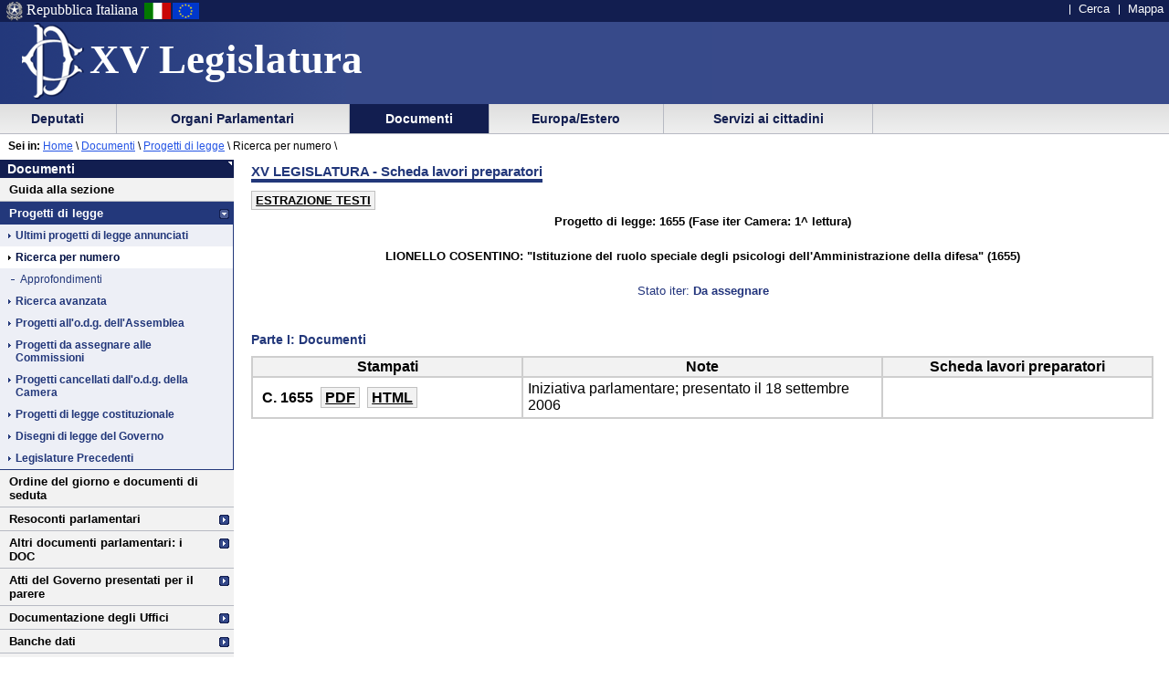

--- FILE ---
content_type: text/html
request_url: https://leg15.camera.it/_dati/lavori/schedela/trovaschedacamera_wai.asp?Pdl=1655
body_size: 12768
content:

<script language="javascript">
	function apriChiudiAltriTesti() {
	
		var obj = document.getElementById('altriTesti')
		var titolo = document.getElementById('butAltriTesti')
		
		
		if (obj.style.display == 'none') {
			
			obj.style.display = "table-row-group";
			titolo.innerHTML = "<a name='altri Testi'>Nascondi altri testi</a>"
		
		} else {
			obj.style.display = "none";
			titolo.innerHTML = "<a name='altri Testi'>Visualizza altri testi</a>"
		}
		
	}
</script>
<!DOCTYPE html PUBLIC "-//W3C//DTD XHTML 1.0 Strict//EN"
    	"http://www.w3.org/TR/xhtml1/DTD/xhtml1-strict.dtd">


 	 	  	   	   	 		 		 		 		 	 		 		 		 		 		 	 		 		 		 		 		 	 		 	 		 	 	 	 	 	 	 	 	 	 	 	 	 		 





  




<html lang="it" xml:lang="it">
<head>





			<meta http-equiv="content-type" content="format=text/html; charset=windows-1252"/>
		
			<title> Camera dei Deputati - XV legislatura - Documenti - Progetti di legge - Progetto di legge numero 1655</title>
			<meta name="title" content=" Camera dei Deputati - XV legislatura - Documenti - Progetti di legge - Progetto di legge numero 1655" />
			
			<meta name="language" content="IT" />
			
			<meta name="classificazione" content="Camera dei Deputati - XV legislatura - Documenti - Progetti di legge - Progetto di legge numero 1655" />
			
			<meta name="publisher" content="Camera dei Deputati" />
		
			<meta name="subject" content="Camera dei Deputati - XV legislatura - Documenti - Progetti di legge - Progetto di legge numero 1655" />
	
			<meta name="date" content="12/13/2002 11:31:22 AM , 6/26/2006 4:16:30 PM , n.d." />
	
		<meta name="robots" content="index, nofollow" />
	
	<script src = "/javascript/prototype.js" type="text/javascript"></script>
	<script type="text/javascript"><!--  
		var sBasePath = '/';
		var sAppBancheDati = 'http://siserver.intra.camera.it/'
		var xmlMenu = '/servizio/8954/9431/xmlmenu.asp'	
		var sezioneAttiva = 'Albero_Documenti'
	//--></script>

	<script src = "/javascript/javascript.js" type="text/javascript"></script>
	 		<script src = "/javascript/menu.js" type="text/javascript"></script> 
	<!-- questo serve a valorizzare i campi hidden della frmConvocazioni nella
	pagina documentotesto.smt nella cartella corrente-->
    <script type="text/javascript"><!--
       function PopulateHiddenFields(selected_date)
       {
           //split selected_date in YYYY and MM
           var YYYY = selected_date.substr(0, 4);
           var MM = selected_date.substr(4, 6);
           
           //push the values in the hidden inputs value attribute
           document.getElementById('frmConvocazioni').elements['hResAnnoSel'].value = YYYY;
           document.getElementById('frmConvocazioni').elements['hResMeseSel'].value = MM;
           
           return true;
       }

       function getDateValue()
       {
           var selected_date = document.getElementById('frmConvocazioni').elements['slResAnnoMese'].value;
           PopulateHiddenFields(selected_date);    
       }
	//--></script>
 		 

	<link rel="stylesheet" media="print"  type="text/css" href="/cartellecomuni/leg15/css/StampaSecond.css"  />		
	<link rel="stylesheet" media="screen" type="text/css" href="/cartellecomuni/leg15/css/cssmenu.css" />	
	<link rel="stylesheet" media="screen" type="text/css" href="/cartellecomuni/leg15/css/main.css" />
	<link rel="stylesheet" media="screen" type="text/css" href="/cartellecomuni/leg15/css/second_page.css" />
	<link rel="stylesheet" media="screen" type="text/css" href="/cartellecomuni/leg15/css/MenuSx.css" />
		

	 		 		 		 			 
	
	<!--[if IE 7]>
	<link rel="stylesheet" media="screen" type="text/css" href = "/cartellecomuni/leg15/css/ie7.css" />
	<![endif]-->	

	
	
	<link rel="alternate" type="text/x-opml" title="OPML" href="/altresezionism/10219/rssopml.asp" />
	
	
</head>
<body id="Docesta">
<div id="contenuto">
<div id="intestazione">
	<div id="inteimgsx">
		<h1 id="intetitolo"><a href="/" title="Home page - XV Legislatura" >XV Legislatura</a></h1>
	</div>		
	<h2 class="hide">Sezione di navigazione</h2>
	<h3 class="jump">Menu di ausilio alla navigazione</h3>
	<p class="jump">
        <a title="Vai al Menu di navigazione principale" href="#mainmenu">Vai al Menu di navigazione principale</a>
    </p>
	<div id="headerSx">
		<img src="/img/default_page/imm_repubblicaita.gif" alt="Stemma della Repubblica Italiana"  title="Stemma della Repubblica Italiana" />
		<div>Repubblica Italiana</div>
		<img src="/img/default_page/imm_italiaflag.gif" alt="Bandiera Italia" title="Bandiera Italia" />
		<img src="/img/default_page/imm_europa_flag.gif" alt="Bandiera Europa" title="Bandiera Europa" />
	</div>
	<div id="gruppoTastiInt">
		<ul>	
			<!--<li><a href="/index.asp" title="Vai alla Homepage">Home</a></li>-->
			<li><a href = "http://cerca.camera.it/wai/frmAll.asp?basepath=leg15.camera.it" title="Vai alla pagina di ricerca semplice">Cerca</a></li>
			<!--<li><a href="/altresezionism/1568/documentotesto.asp" title="Vai alla pagina di invio mail e scrivi alla Camera">Scrivi</a></li>-->
			<li><a href="/altresezionism/7637/628/mappa.asp" title="Vai alla mappa del sito">Mappa</a></li>	
			<!--<li><a href="/altresezionism/7637/documentotesto.asp" title="Vai alla pagina di Aiuto alla navigazione">Aiuto</a></li>
			<li><a href="/altresezionism/10219/rssfeed.asp" title="Vai alla pagina dei Feed Rss"><span class="rss"><span class="rssOrange">RSS</span></span></a></li>-->	
		</ul>
	</div>	
</div>
<div class="clear"></div>
<!-- il codice seguente è stato tirato fuori dall'incMenu per personalizzare nella index il salto al contenuto -->
<div id="mainmenu">
	<h3 class="jump"> Menu di navigazione principale </h3>
	<a class="jump" href="#menusx" title="Vai al menu di sezione">Vai al menu di sezione</a>





 
 <div id="ContenitoreNav">   
 <ul id="nav"> 
  
		
 			<li id="Albero_Deputati" class="primoLivello"><a href = "/deputatism/sezione.asp" title="Scheda personale, statistiche, composizione della Camera, trattamento economico, elezioni XV legislatura, legislature precedenti.">&nbsp;Deputati&nbsp;</a></li> 
 
 
		
 			<li id="Albero_Organi" class="primoLivello"><a href = "/organiparlamentarism/sezione.asp" title="Ufficio di Presidenza, Collegio dei Questori, Gruppi Parlamentari, Conferenza Presidenti di Gruppo, l'Assemblea, le Commissioni, Parlamento in seduta comune.">&nbsp;Organi Parlamentari&nbsp;</a></li> 
 
 
		
 			<li id="Albero_Documenti" class="primoLivelloActive"><a href = "/docesta/sezione.asp" title="Progetti di legge, resoconti e documenti parlamentari, documentazioni degli uffici, banche dati.">&nbsp;Documenti&nbsp;</a></li> 
 
 
		
 			<li id="Albero_Europa" class="primoLivello"><a href = "/europ_rap_int/sezione.asp" title="Delegazioni parlamentari presso le Assemblee internazionali.">&nbsp;Europa/Estero&nbsp;</a></li> 
 
 
		
 			<li id="Albero_Servizi" class="primoLivello"><a href = "/serv_cittadini/sezione.asp" title="Piattaforma didattica sulla Costituzione italiana, iniziative ed eventi, Pubblicazioni divulgative.">&nbsp;Servizi ai cittadini&nbsp;</a></li> 
 
 
 </ul> 
 <div class="clear"></div> 
 </div> 

<!--<h4>/_dati/leg15/lavori/nfas/</h4>-->



<div id="menusx">
<h3 class="hide"> Menu di sezione </h3>
<h4 class="jump">Documenti</h4>
<a class="jump" href="#innerContentColumn" title="Vai al contenuto">Vai al contenuto</a>
    <div id="innerLeftColumn">
		<h2>Documenti</h2>
		<ul class="menuSinistra">
		 		<li><a href="/docesta/sezione.asp" title="Guida alla sezione">Guida alla sezione</a></li> 			 			 			 			<li class="padre" id="active"><a href="/docesta/313/4454/documentoxml.asp" title="Progetti di legge">Progetti di legge</a> 					<ul> 							  							 									 									<li><a href="/docesta/313/4454/documentoxml.asp" title="Ultimi progetti di legge annunciati">Ultimi progetti di legge annunciati</a></li>  							 									 									<li class="active"><span>Ricerca per numero</span> 										<ul> 													  													 																 															<li><a href="/docesta/313/4455/9422/documentotesto.asp" title="Approfondimenti">Approfondimenti</a></li> 												</ul> 										</li>  							 									 									<li><a href="http://www.senato.it/ricerche/sDDLa/nuova.ricerca" title="Ricerca avanzata">Ricerca avanzata</a></li>  							 									  							 									 									<li><a href="/docesta/313/4457/documentoxml.asp" title="Progetti all'o.d.g. dell'Assemblea">Progetti all'o.d.g. dell'Assemblea</a></li>  							 									 									<li><a href="/docesta/313/4458/documentoxml.asp" title="Progetti da assegnare alle Commissioni">Progetti da assegnare alle Commissioni</a></li>  							 									 									<li><a href="/docesta/313/4459/documentoxml.asp" title="Progetti cancellati dall'o.d.g. della Camera">Progetti cancellati dall'o.d.g. della Camera</a></li>  							 									 									<li><a href="/docesta/313/4460/documentoxml.asp" title="Progetti di legge costituzionale">Progetti di legge costituzionale</a></li>  							 									 									<li><a href="/docesta/313/4461/documentotesto.asp" title="Disegni di legge del Governo">Disegni di legge del Governo</a></li>  							 									 									<li><a href="http://legislature.camera.it/" title="Legislature Precedenti">Legislature Precedenti</a></li> 							</ul> 				</li> 			 			 			<li  ><a href="/organiparlamentarism/241/5335/ordinedelgiorno.asp" title="Ordine del giorno e documenti di seduta">Ordine del giorno e documenti di seduta</a> 					 				</li> 			 			 			<li class="padre" ><a href="/docesta/312/14367/documentoesterno.asp" title="Resoconti parlamentari">Resoconti parlamentari</a> 					 				</li> 			 			 			<li class="padre" ><a href="/docesta/311/4469/documentotesto.asp" title="Altri documenti parlamentari: i DOC">Altri documenti parlamentari: i DOC</a> 					 				</li> 			 			 			<li class="padre" ><a href="/docesta/310/10205/documentotesto.asp" title="Atti del Governo presentati per il parere">Atti del Governo presentati per il parere</a> 					 				</li> 			 			 			<li class="padre" ><a href="/docesta/307/1557/listatitoli.asp" title="Documentazione degli Uffici">Documentazione degli Uffici</a> 					 				</li> 			 			 			<li class="padre" ><a href="/docesta/306/1197/listatitoli.asp" title="Banche dati">Banche dati</a> 					 				</li> 			 			 			<li class="padre" ><a href="/docesta/9383/9384/documentotesto.asp" title="Osservatorio sulla legislazione">Osservatorio sulla legislazione</a> 					 				</li> 
		</ul>
	</div>
</div>



			
	<div id="contenuto_testo">
		<div id="position"><span id="seiin">Sei in:</span>&nbsp;<a href ="/"  title="Home page - Camera dei deputati">Home</a>&nbsp;\&nbsp;<a href = "/docesta/sezione.asp">Documenti</a> \ <a href = "/docesta/313/4454/documentoxml.asp">Progetti di legge</a> \ <span>Ricerca per numero \ </span></div> 
			<div id="innerContentColumn">
				<h3 class="hide"> Inizio contenuto </h3>
			<h3>XV LEGISLATURA - Scheda lavori preparatori</h3><p class="simpleButton"><a href="&#xA;                  /cartellecomuni/leg15/documenti/progettidilegge/IFT/formEstrazione.asp?pdl=1655" title="Mostra scheda per estrazione testi">ESTRAZIONE TESTI
              </a></p><p class="center"><strong>
				Progetto di legge: 1655 (Fase iter Camera:
				1^ lettura)
			</strong></p><br /><p class="center"><strong>LIONELLO COSENTINO: "Istituzione del ruolo speciale degli psicologi dell'Amministrazione della difesa" (1655)</strong></p><br /><p class="centerblue">Stato iter:
			<strong>Da assegnare</strong></p><br /><h4>Parte I: Documenti</h4><table class="tabellaXHTML" summary="La tabella (Documenti) presenta tre colonne. Essa consente, cliccando sui numeri riportati sulla colonna 1, di accedere agli stampati disponibili. A colonna 2 sono riportate alcune note esplicative. A colonna 3 le schede dei lavori preparatori collegate a quella in consultazione, cui è possibile accedere tramite apposito link"><thead><tr><th scope="col" id="documenti1">Stampati</th><th scope="col" id="documenti2">Note</th><th scope="col" id="documenti3">Scheda lavori preparatori</th></tr></thead><tbody><tr><td class="SLP"><strong>
						C. 1655 
					</strong><span class="simpleButton"><a href="/_dati/lavori/stampati/pdf/15PDL0041210.pdf" title="Testo in formato PDF">PDF</a></span><span class="simpleButton">
									 <a href="/_dati/lavori/schedela/apriTelecomando_wai.asp?codice=15PDL0041210" title="Testo in formato HTML">HTML</a></span></td><td class="testoTop">Iniziativa parlamentare; presentato il 18 settembre 2006</td><td class="SLP"> </td></tr></tbody></table> 			</div>	
		</div>
	</div>	
<div class="clear"></div>
<h3 class="jump"> Fine contenuto </h3>
<div class="jump"><a href="#mainmenu" class="jump" title="Vai al menu di navigazione principale">Vai al menu di navigazione principale</a></div>

</body>
</html>

